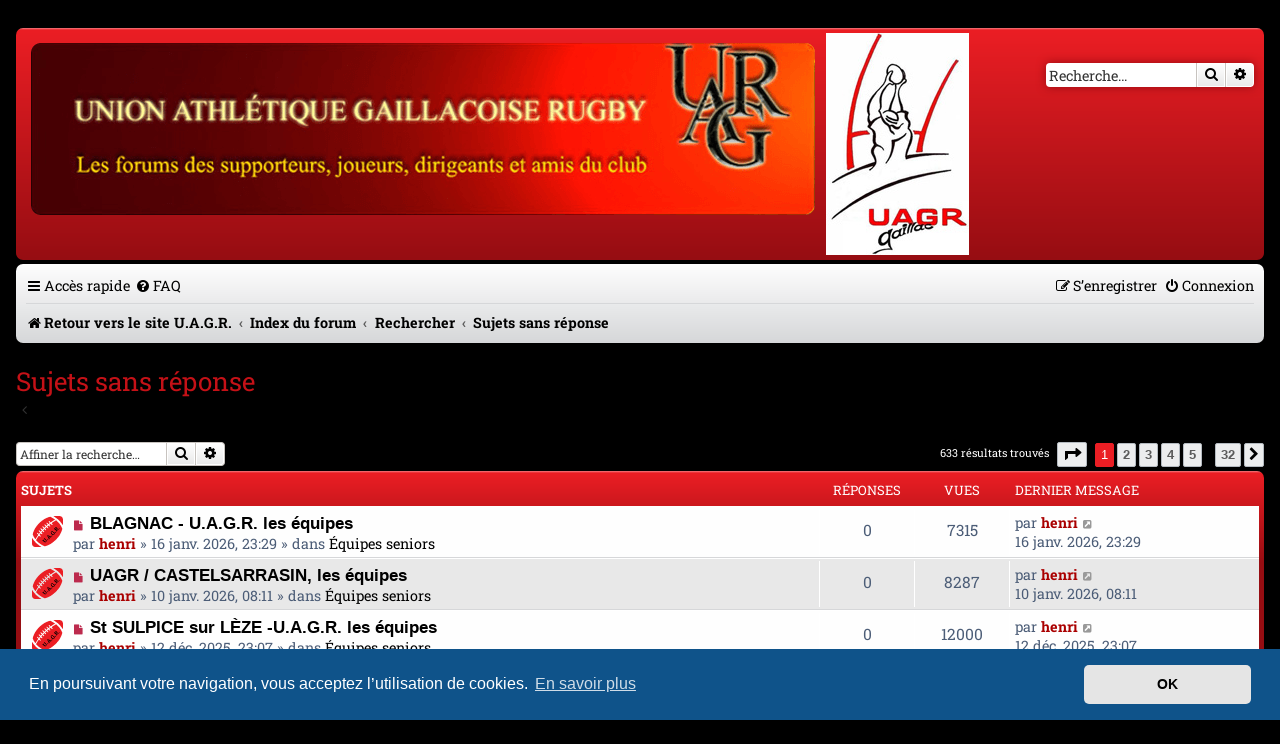

--- FILE ---
content_type: text/html; charset=UTF-8
request_url: https://uagrugby.com/phpbb3.2/search.php?search_id=unanswered&sid=7993962bf58b5c7cc797f7909b6b770b
body_size: 7685
content:
<!DOCTYPE html>
<html dir="ltr" lang="fr">
<head>
<meta charset="utf-8" />
<meta http-equiv="X-UA-Compatible" content="IE=edge">
<meta name="viewport" content="width=device-width, initial-scale=1" />

<title> - Sujets sans réponse</title>



<!--
	phpBB style name: prosilver
	Based on style:   prosilver (this is the default phpBB3 style)
	Original author:  Tom Beddard ( http://www.subBlue.com/ )
	Modified by:
-->

<link href="./assets/css/font-awesome.min.css?assets_version=233" rel="stylesheet">
	<link href="./styles/Perso/theme/fonts/roboto-slab.css?assets_version=233" rel="stylesheet">
<link href="./styles/prosilver/theme/stylesheet.css?assets_version=233" rel="stylesheet">
<link href="./styles/Perso/theme/fr/stylesheet.css?assets_version=233" rel="stylesheet">
<link href="./styles/Perso/theme/uagrugby.css?assets_version=233" rel="stylesheet">



	<link href="./assets/cookieconsent/cookieconsent.min.css?assets_version=233" rel="stylesheet">

<!--[if lte IE 9]>
	<link href="./styles/prosilver/theme/tweaks.css?assets_version=233" rel="stylesheet">
<![endif]-->





</head>
<body id="phpbb" class="nojs notouch section-search ltr ">


<div id="wrap" class="wrap">
	<a id="top" class="top-anchor" accesskey="t"></a>
	<div id="page-header">
		<div class="headerbar" role="banner">
					<div class="inner">

			<div id="site-description" class="site-description">
		<a id="logo" class="logo" href="https://uagrugby.com/" title="Retour vers  le site U.A.G.R.">
					<span class="site_logo"></span>
				</a>
				<h1></h1>
				<p></p>
				<p class="skiplink"><a href="#start_here">Vers le contenu</a></p>
			</div>

									<div id="search-box" class="search-box search-header" role="search">
				<form action="./search.php?sid=d4e64b6f3cdde36ce47a2041e6f4fdbb" method="get" id="search">
				<fieldset>
					<input name="keywords" id="keywords" type="search" maxlength="128" title="Recherche par mots-clés" class="inputbox search tiny" size="20" value="" placeholder="Recherche…" />
					<button class="button button-search" type="submit" title="Rechercher">
						<i class="icon fa-search fa-fw" aria-hidden="true"></i><span class="sr-only">Rechercher</span>
					</button>
					<a href="./search.php?sid=d4e64b6f3cdde36ce47a2041e6f4fdbb" class="button button-search-end" title="Recherche avancée">
						<i class="icon fa-cog fa-fw" aria-hidden="true"></i><span class="sr-only">Recherche avancée</span>
					</a>
					<input type="hidden" name="sid" value="d4e64b6f3cdde36ce47a2041e6f4fdbb" />

				</fieldset>
				</form>
			</div>
			<a href="http://www.uagrugby.com" class="logosite responsive-hide"><img src="./styles/Perso/theme/images/logo_2015.jpg" alt="Retour au site" /></a>
						
			</div>
					</div>
				<div class="navbar" role="navigation">
	<div class="inner">

	<ul id="nav-main" class="nav-main linklist" role="menubar">

		<li id="quick-links" class="quick-links dropdown-container responsive-menu" data-skip-responsive="true">
			<a href="#" class="dropdown-trigger">
				<i class="icon fa-bars fa-fw" aria-hidden="true"></i><span>Accès rapide</span>
			</a>
			<div class="dropdown">
				<div class="pointer"><div class="pointer-inner"></div></div>
				<ul class="dropdown-contents" role="menu">
					
											<li class="separator"></li>
																									<li>
								<a href="./search.php?search_id=unreadposts&amp;sid=d4e64b6f3cdde36ce47a2041e6f4fdbb" role="menuitem">
									<i class="icon fa-file-o fa-fw icon-red" aria-hidden="true"></i><span>Messages non lus</span>
								</a>
							</li>
													<li>
								<a href="./search.php?search_id=unanswered&amp;sid=d4e64b6f3cdde36ce47a2041e6f4fdbb" role="menuitem">
									<i class="icon fa-file-o fa-fw icon-gray" aria-hidden="true"></i><span>Sujets sans réponse</span>
								</a>
							</li>
							<li>
								<a href="./search.php?search_id=active_topics&amp;sid=d4e64b6f3cdde36ce47a2041e6f4fdbb" role="menuitem">
									<i class="icon fa-file-o fa-fw icon-blue" aria-hidden="true"></i><span>Sujets actifs</span>
								</a>
							</li>
							<li class="separator"></li>
							<li>
								<a href="./search.php?sid=d4e64b6f3cdde36ce47a2041e6f4fdbb" role="menuitem">
									<i class="icon fa-search fa-fw" aria-hidden="true"></i><span>Rechercher</span>
								</a>
							</li>
					
										<li class="separator"></li>

									</ul>
			</div>
		</li>

				<li data-skip-responsive="true">
			<a href="/phpbb3.2/help/faq?sid=d4e64b6f3cdde36ce47a2041e6f4fdbb" rel="help" title="Foire aux questions (Questions posées fréquemment)" role="menuitem">
				<i class="icon fa-question-circle fa-fw" aria-hidden="true"></i><span>FAQ</span>
			</a>
		</li>
						
			<li class="rightside"  data-skip-responsive="true">
			<a href="./ucp.php?mode=login&amp;redirect=search.php%3Fsearch_id%3Dunanswered&amp;sid=d4e64b6f3cdde36ce47a2041e6f4fdbb" title="Connexion" accesskey="x" role="menuitem">
				<i class="icon fa-power-off fa-fw" aria-hidden="true"></i><span>Connexion</span>
			</a>
		</li>
					<li class="rightside" data-skip-responsive="true">
				<a href="./ucp.php?mode=register&amp;sid=d4e64b6f3cdde36ce47a2041e6f4fdbb" role="menuitem">
					<i class="icon fa-pencil-square-o  fa-fw" aria-hidden="true"></i><span>S’enregistrer</span>
				</a>
			</li>
						</ul>

	<ul id="nav-breadcrumbs" class="nav-breadcrumbs linklist navlinks" role="menubar">
				
		
		<li class="breadcrumbs" itemscope itemtype="https://schema.org/BreadcrumbList">

							<span class="crumb" itemtype="https://schema.org/ListItem" itemprop="itemListElement" itemscope><a itemprop="item" href="https://uagrugby.com/" data-navbar-reference="home"><i class="icon fa-home fa-fw" aria-hidden="true"></i><span itemprop="name">Retour vers  le site U.A.G.R.</span></a><meta itemprop="position" content="1" /></span>
			
							<span class="crumb" itemtype="https://schema.org/ListItem" itemprop="itemListElement" itemscope><a itemprop="item" href="./index.php?sid=d4e64b6f3cdde36ce47a2041e6f4fdbb" accesskey="h" data-navbar-reference="index"><span itemprop="name">Index du forum</span></a><meta itemprop="position" content="2" /></span>

											
								<span class="crumb" itemtype="https://schema.org/ListItem" itemprop="itemListElement" itemscope><a itemprop="item" href="./search.php?sid=d4e64b6f3cdde36ce47a2041e6f4fdbb"><span itemprop="name">Rechercher</span></a><meta itemprop="position" content="3" /></span>
															
								<span class="crumb" itemtype="https://schema.org/ListItem" itemprop="itemListElement" itemscope><a itemprop="item" href="./search.php?search_id=unanswered&amp;sid=d4e64b6f3cdde36ce47a2041e6f4fdbb"><span itemprop="name">Sujets sans réponse</span></a><meta itemprop="position" content="4" /></span>
							
					</li>

		
					<li class="rightside responsive-search">
				<a href="./search.php?sid=d4e64b6f3cdde36ce47a2041e6f4fdbb" title="Voir les options de recherche avancée" role="menuitem">
					<i class="icon fa-search fa-fw" aria-hidden="true"></i><span class="sr-only">Rechercher</span>
				</a>
			</li>
			</ul>

	</div>
</div>
	</div>

	
	<a id="start_here" class="anchor"></a>
	<div id="page-body" class="page-body" role="main">
		
		

<h2 class="searchresults-title">Sujets sans réponse</h2>

	<p class="advanced-search-link">
		<a class="arrow-left" href="./search.php?sid=d4e64b6f3cdde36ce47a2041e6f4fdbb" title="Recherche avancée">
			<i class="icon fa-angle-left fa-fw icon-black" aria-hidden="true"></i><span>Aller à la recherche avancée</span>
		</a>
	</p>


	<div class="action-bar bar-top">

			<div class="search-box" role="search">
			<form method="post" action="./search.php?st=0&amp;sk=t&amp;sd=d&amp;sr=topics&amp;sid=d4e64b6f3cdde36ce47a2041e6f4fdbb&amp;search_id=unanswered">
			<fieldset>
				<input class="inputbox search tiny" type="search" name="add_keywords" id="add_keywords" value="" placeholder="Affiner la recherche…" />
				<button class="button button-search" type="submit" title="Rechercher">
					<i class="icon fa-search fa-fw" aria-hidden="true"></i><span class="sr-only">Rechercher</span>
				</button>
				<a href="./search.php?sid=d4e64b6f3cdde36ce47a2041e6f4fdbb" class="button button-search-end" title="Recherche avancée">
					<i class="icon fa-cog fa-fw" aria-hidden="true"></i><span class="sr-only">Recherche avancée</span>
				</a>
			</fieldset>
			</form>
		</div>
	
		
		<div class="pagination">
						633 résultats trouvés
							<ul>
	<li class="dropdown-container dropdown-button-control dropdown-page-jump page-jump">
		<a class="button button-icon-only dropdown-trigger" href="#" title="Cliquer pour aller à la page…" role="button"><i class="icon fa-level-down fa-rotate-270" aria-hidden="true"></i><span class="sr-only">Page <strong>1</strong> sur <strong>32</strong></span></a>
		<div class="dropdown">
			<div class="pointer"><div class="pointer-inner"></div></div>
			<ul class="dropdown-contents">
				<li>Aller à la page :</li>
				<li class="page-jump-form">
					<input type="number" name="page-number" min="1" max="999999" title="Saisissez le numéro de page où vous souhaitez aller." class="inputbox tiny" data-per-page="20" data-base-url=".&#x2F;search.php&#x3F;st&#x3D;0&amp;amp&#x3B;sk&#x3D;t&amp;amp&#x3B;sd&#x3D;d&amp;amp&#x3B;sr&#x3D;topics&amp;amp&#x3B;sid&#x3D;d4e64b6f3cdde36ce47a2041e6f4fdbb&amp;amp&#x3B;search_id&#x3D;unanswered" data-start-name="start" />
					<input class="button2" value="Aller" type="button" />
				</li>
			</ul>
		</div>
	</li>
		<li class="active"><span>1</span></li>
				<li><a class="button" href="./search.php?st=0&amp;sk=t&amp;sd=d&amp;sr=topics&amp;sid=d4e64b6f3cdde36ce47a2041e6f4fdbb&amp;search_id=unanswered&amp;start=20" role="button">2</a></li>
				<li><a class="button" href="./search.php?st=0&amp;sk=t&amp;sd=d&amp;sr=topics&amp;sid=d4e64b6f3cdde36ce47a2041e6f4fdbb&amp;search_id=unanswered&amp;start=40" role="button">3</a></li>
				<li><a class="button" href="./search.php?st=0&amp;sk=t&amp;sd=d&amp;sr=topics&amp;sid=d4e64b6f3cdde36ce47a2041e6f4fdbb&amp;search_id=unanswered&amp;start=60" role="button">4</a></li>
				<li><a class="button" href="./search.php?st=0&amp;sk=t&amp;sd=d&amp;sr=topics&amp;sid=d4e64b6f3cdde36ce47a2041e6f4fdbb&amp;search_id=unanswered&amp;start=80" role="button">5</a></li>
			<li class="ellipsis" role="separator"><span>…</span></li>
				<li><a class="button" href="./search.php?st=0&amp;sk=t&amp;sd=d&amp;sr=topics&amp;sid=d4e64b6f3cdde36ce47a2041e6f4fdbb&amp;search_id=unanswered&amp;start=620" role="button">32</a></li>
				<li class="arrow next"><a class="button button-icon-only" href="./search.php?st=0&amp;sk=t&amp;sd=d&amp;sr=topics&amp;sid=d4e64b6f3cdde36ce47a2041e6f4fdbb&amp;search_id=unanswered&amp;start=20" rel="next" role="button"><i class="icon fa-chevron-right fa-fw" aria-hidden="true"></i><span class="sr-only">Suivante</span></a></li>
	</ul>
					</div>
	</div>


		<div class="forumbg">

		<div class="inner">
		<ul class="topiclist">
			<li class="header">
				<dl class="row-item">
					<dt><div class="list-inner">Sujets</div></dt>
					<dd class="posts">Réponses</dd>
					<dd class="views">Vues</dd>
					<dd class="lastpost"><span>Dernier message</span></dd>
									</dl>
			</li>
		</ul>
		<ul class="topiclist topics">

								<li class="row bg1">
				<dl class="row-item topic_unread">
					<dt title="Messages non lus">
						<a href="./viewtopic.php?t=2193&amp;view=unread&amp;sid=d4e64b6f3cdde36ce47a2041e6f4fdbb#unread" class="row-item-link"></a>						<div class="list-inner">
																						<a class="unread" href="./viewtopic.php?t=2193&amp;view=unread&amp;sid=d4e64b6f3cdde36ce47a2041e6f4fdbb#unread">
									<i class="icon fa-file fa-fw icon-red icon-md" aria-hidden="true"></i><span class="sr-only">Nouveau message</span>
								</a>
														<a href="./viewtopic.php?t=2193&amp;sid=d4e64b6f3cdde36ce47a2041e6f4fdbb" class="topictitle">BLAGNAC - U.A.G.R. les équipes</a>
																												<br />
							
															<div class="responsive-show" style="display: none;">
									Dernier message par <a href="./memberlist.php?mode=viewprofile&amp;u=2&amp;sid=d4e64b6f3cdde36ce47a2041e6f4fdbb" style="color: #AA0000;" class="username-coloured">henri</a> &laquo; <a href="./viewtopic.php?p=15194&amp;sid=d4e64b6f3cdde36ce47a2041e6f4fdbb#p15194" title="Aller au dernier message"><time datetime="2026-01-16T22:29:26+00:00">16 janv. 2026, 23:29</time></a>
									<br />Posté dans <a href="./viewforum.php?f=2&amp;sid=d4e64b6f3cdde36ce47a2041e6f4fdbb">Équipes seniors</a>
								</div>
														
							<div class="responsive-hide left-box">
																																par <a href="./memberlist.php?mode=viewprofile&amp;u=2&amp;sid=d4e64b6f3cdde36ce47a2041e6f4fdbb" style="color: #AA0000;" class="username-coloured">henri</a> &raquo; <time datetime="2026-01-16T22:29:26+00:00">16 janv. 2026, 23:29</time> &raquo; dans <a href="./viewforum.php?f=2&amp;sid=d4e64b6f3cdde36ce47a2041e6f4fdbb">Équipes seniors</a>
															</div>

							
													</div>
					</dt>
					<dd class="posts">0 <dfn>Réponses</dfn></dd>
					<dd class="views">7315 <dfn>Vues</dfn></dd>
					<dd class="lastpost">
						<span><dfn>Dernier message </dfn>par <a href="./memberlist.php?mode=viewprofile&amp;u=2&amp;sid=d4e64b6f3cdde36ce47a2041e6f4fdbb" style="color: #AA0000;" class="username-coloured">henri</a>															<a href="./viewtopic.php?p=15194&amp;sid=d4e64b6f3cdde36ce47a2041e6f4fdbb#p15194" title="Aller au dernier message">
									<i class="icon fa-external-link-square fa-fw icon-lightgray icon-md" aria-hidden="true"></i><span class="sr-only"></span>
								</a>
														<br /><time datetime="2026-01-16T22:29:26+00:00">16 janv. 2026, 23:29</time>
						</span>
					</dd>
									</dl>
			</li>
											<li class="row bg2">
				<dl class="row-item topic_unread">
					<dt title="Messages non lus">
						<a href="./viewtopic.php?t=2192&amp;view=unread&amp;sid=d4e64b6f3cdde36ce47a2041e6f4fdbb#unread" class="row-item-link"></a>						<div class="list-inner">
																						<a class="unread" href="./viewtopic.php?t=2192&amp;view=unread&amp;sid=d4e64b6f3cdde36ce47a2041e6f4fdbb#unread">
									<i class="icon fa-file fa-fw icon-red icon-md" aria-hidden="true"></i><span class="sr-only">Nouveau message</span>
								</a>
														<a href="./viewtopic.php?t=2192&amp;sid=d4e64b6f3cdde36ce47a2041e6f4fdbb" class="topictitle">UAGR / CASTELSARRASIN, les équipes</a>
																												<br />
							
															<div class="responsive-show" style="display: none;">
									Dernier message par <a href="./memberlist.php?mode=viewprofile&amp;u=2&amp;sid=d4e64b6f3cdde36ce47a2041e6f4fdbb" style="color: #AA0000;" class="username-coloured">henri</a> &laquo; <a href="./viewtopic.php?p=15193&amp;sid=d4e64b6f3cdde36ce47a2041e6f4fdbb#p15193" title="Aller au dernier message"><time datetime="2026-01-10T07:11:15+00:00">10 janv. 2026, 08:11</time></a>
									<br />Posté dans <a href="./viewforum.php?f=2&amp;sid=d4e64b6f3cdde36ce47a2041e6f4fdbb">Équipes seniors</a>
								</div>
														
							<div class="responsive-hide left-box">
																																par <a href="./memberlist.php?mode=viewprofile&amp;u=2&amp;sid=d4e64b6f3cdde36ce47a2041e6f4fdbb" style="color: #AA0000;" class="username-coloured">henri</a> &raquo; <time datetime="2026-01-10T07:11:15+00:00">10 janv. 2026, 08:11</time> &raquo; dans <a href="./viewforum.php?f=2&amp;sid=d4e64b6f3cdde36ce47a2041e6f4fdbb">Équipes seniors</a>
															</div>

							
													</div>
					</dt>
					<dd class="posts">0 <dfn>Réponses</dfn></dd>
					<dd class="views">8287 <dfn>Vues</dfn></dd>
					<dd class="lastpost">
						<span><dfn>Dernier message </dfn>par <a href="./memberlist.php?mode=viewprofile&amp;u=2&amp;sid=d4e64b6f3cdde36ce47a2041e6f4fdbb" style="color: #AA0000;" class="username-coloured">henri</a>															<a href="./viewtopic.php?p=15193&amp;sid=d4e64b6f3cdde36ce47a2041e6f4fdbb#p15193" title="Aller au dernier message">
									<i class="icon fa-external-link-square fa-fw icon-lightgray icon-md" aria-hidden="true"></i><span class="sr-only"></span>
								</a>
														<br /><time datetime="2026-01-10T07:11:15+00:00">10 janv. 2026, 08:11</time>
						</span>
					</dd>
									</dl>
			</li>
											<li class="row bg1">
				<dl class="row-item topic_unread">
					<dt title="Messages non lus">
						<a href="./viewtopic.php?t=2191&amp;view=unread&amp;sid=d4e64b6f3cdde36ce47a2041e6f4fdbb#unread" class="row-item-link"></a>						<div class="list-inner">
																						<a class="unread" href="./viewtopic.php?t=2191&amp;view=unread&amp;sid=d4e64b6f3cdde36ce47a2041e6f4fdbb#unread">
									<i class="icon fa-file fa-fw icon-red icon-md" aria-hidden="true"></i><span class="sr-only">Nouveau message</span>
								</a>
														<a href="./viewtopic.php?t=2191&amp;sid=d4e64b6f3cdde36ce47a2041e6f4fdbb" class="topictitle">St SULPICE sur LÈZE  -U.A.G.R. les équipes</a>
																												<br />
							
															<div class="responsive-show" style="display: none;">
									Dernier message par <a href="./memberlist.php?mode=viewprofile&amp;u=2&amp;sid=d4e64b6f3cdde36ce47a2041e6f4fdbb" style="color: #AA0000;" class="username-coloured">henri</a> &laquo; <a href="./viewtopic.php?p=15192&amp;sid=d4e64b6f3cdde36ce47a2041e6f4fdbb#p15192" title="Aller au dernier message"><time datetime="2025-12-12T22:07:23+00:00">12 déc. 2025, 23:07</time></a>
									<br />Posté dans <a href="./viewforum.php?f=2&amp;sid=d4e64b6f3cdde36ce47a2041e6f4fdbb">Équipes seniors</a>
								</div>
														
							<div class="responsive-hide left-box">
																																par <a href="./memberlist.php?mode=viewprofile&amp;u=2&amp;sid=d4e64b6f3cdde36ce47a2041e6f4fdbb" style="color: #AA0000;" class="username-coloured">henri</a> &raquo; <time datetime="2025-12-12T22:07:23+00:00">12 déc. 2025, 23:07</time> &raquo; dans <a href="./viewforum.php?f=2&amp;sid=d4e64b6f3cdde36ce47a2041e6f4fdbb">Équipes seniors</a>
															</div>

							
													</div>
					</dt>
					<dd class="posts">0 <dfn>Réponses</dfn></dd>
					<dd class="views">12000 <dfn>Vues</dfn></dd>
					<dd class="lastpost">
						<span><dfn>Dernier message </dfn>par <a href="./memberlist.php?mode=viewprofile&amp;u=2&amp;sid=d4e64b6f3cdde36ce47a2041e6f4fdbb" style="color: #AA0000;" class="username-coloured">henri</a>															<a href="./viewtopic.php?p=15192&amp;sid=d4e64b6f3cdde36ce47a2041e6f4fdbb#p15192" title="Aller au dernier message">
									<i class="icon fa-external-link-square fa-fw icon-lightgray icon-md" aria-hidden="true"></i><span class="sr-only"></span>
								</a>
														<br /><time datetime="2025-12-12T22:07:23+00:00">12 déc. 2025, 23:07</time>
						</span>
					</dd>
									</dl>
			</li>
											<li class="row bg2">
				<dl class="row-item topic_unread">
					<dt title="Messages non lus">
						<a href="./viewtopic.php?t=2190&amp;view=unread&amp;sid=d4e64b6f3cdde36ce47a2041e6f4fdbb#unread" class="row-item-link"></a>						<div class="list-inner">
																						<a class="unread" href="./viewtopic.php?t=2190&amp;view=unread&amp;sid=d4e64b6f3cdde36ce47a2041e6f4fdbb#unread">
									<i class="icon fa-file fa-fw icon-red icon-md" aria-hidden="true"></i><span class="sr-only">Nouveau message</span>
								</a>
														<a href="./viewtopic.php?t=2190&amp;sid=d4e64b6f3cdde36ce47a2041e6f4fdbb" class="topictitle">GRENADE - U.A.G.R. les équipes</a>
																												<br />
							
															<div class="responsive-show" style="display: none;">
									Dernier message par <a href="./memberlist.php?mode=viewprofile&amp;u=2&amp;sid=d4e64b6f3cdde36ce47a2041e6f4fdbb" style="color: #AA0000;" class="username-coloured">henri</a> &laquo; <a href="./viewtopic.php?p=15191&amp;sid=d4e64b6f3cdde36ce47a2041e6f4fdbb#p15191" title="Aller au dernier message"><time datetime="2025-12-05T20:47:35+00:00">05 déc. 2025, 21:47</time></a>
									<br />Posté dans <a href="./viewforum.php?f=2&amp;sid=d4e64b6f3cdde36ce47a2041e6f4fdbb">Équipes seniors</a>
								</div>
														
							<div class="responsive-hide left-box">
																																par <a href="./memberlist.php?mode=viewprofile&amp;u=2&amp;sid=d4e64b6f3cdde36ce47a2041e6f4fdbb" style="color: #AA0000;" class="username-coloured">henri</a> &raquo; <time datetime="2025-12-05T20:47:35+00:00">05 déc. 2025, 21:47</time> &raquo; dans <a href="./viewforum.php?f=2&amp;sid=d4e64b6f3cdde36ce47a2041e6f4fdbb">Équipes seniors</a>
															</div>

							
													</div>
					</dt>
					<dd class="posts">0 <dfn>Réponses</dfn></dd>
					<dd class="views">11808 <dfn>Vues</dfn></dd>
					<dd class="lastpost">
						<span><dfn>Dernier message </dfn>par <a href="./memberlist.php?mode=viewprofile&amp;u=2&amp;sid=d4e64b6f3cdde36ce47a2041e6f4fdbb" style="color: #AA0000;" class="username-coloured">henri</a>															<a href="./viewtopic.php?p=15191&amp;sid=d4e64b6f3cdde36ce47a2041e6f4fdbb#p15191" title="Aller au dernier message">
									<i class="icon fa-external-link-square fa-fw icon-lightgray icon-md" aria-hidden="true"></i><span class="sr-only"></span>
								</a>
														<br /><time datetime="2025-12-05T20:47:35+00:00">05 déc. 2025, 21:47</time>
						</span>
					</dd>
									</dl>
			</li>
											<li class="row bg1">
				<dl class="row-item topic_unread">
					<dt title="Messages non lus">
						<a href="./viewtopic.php?t=2189&amp;view=unread&amp;sid=d4e64b6f3cdde36ce47a2041e6f4fdbb#unread" class="row-item-link"></a>						<div class="list-inner">
																						<a class="unread" href="./viewtopic.php?t=2189&amp;view=unread&amp;sid=d4e64b6f3cdde36ce47a2041e6f4fdbb#unread">
									<i class="icon fa-file fa-fw icon-red icon-md" aria-hidden="true"></i><span class="sr-only">Nouveau message</span>
								</a>
														<a href="./viewtopic.php?t=2189&amp;sid=d4e64b6f3cdde36ce47a2041e6f4fdbb" class="topictitle">U.A.G.R. - CASTELNAUDARY, les équipes</a>
																												<br />
							
															<div class="responsive-show" style="display: none;">
									Dernier message par <a href="./memberlist.php?mode=viewprofile&amp;u=2&amp;sid=d4e64b6f3cdde36ce47a2041e6f4fdbb" style="color: #AA0000;" class="username-coloured">henri</a> &laquo; <a href="./viewtopic.php?p=15190&amp;sid=d4e64b6f3cdde36ce47a2041e6f4fdbb#p15190" title="Aller au dernier message"><time datetime="2025-11-29T10:26:59+00:00">29 nov. 2025, 11:26</time></a>
									<br />Posté dans <a href="./viewforum.php?f=2&amp;sid=d4e64b6f3cdde36ce47a2041e6f4fdbb">Équipes seniors</a>
								</div>
														
							<div class="responsive-hide left-box">
																																par <a href="./memberlist.php?mode=viewprofile&amp;u=2&amp;sid=d4e64b6f3cdde36ce47a2041e6f4fdbb" style="color: #AA0000;" class="username-coloured">henri</a> &raquo; <time datetime="2025-11-29T10:26:59+00:00">29 nov. 2025, 11:26</time> &raquo; dans <a href="./viewforum.php?f=2&amp;sid=d4e64b6f3cdde36ce47a2041e6f4fdbb">Équipes seniors</a>
															</div>

							
													</div>
					</dt>
					<dd class="posts">0 <dfn>Réponses</dfn></dd>
					<dd class="views">11004 <dfn>Vues</dfn></dd>
					<dd class="lastpost">
						<span><dfn>Dernier message </dfn>par <a href="./memberlist.php?mode=viewprofile&amp;u=2&amp;sid=d4e64b6f3cdde36ce47a2041e6f4fdbb" style="color: #AA0000;" class="username-coloured">henri</a>															<a href="./viewtopic.php?p=15190&amp;sid=d4e64b6f3cdde36ce47a2041e6f4fdbb#p15190" title="Aller au dernier message">
									<i class="icon fa-external-link-square fa-fw icon-lightgray icon-md" aria-hidden="true"></i><span class="sr-only"></span>
								</a>
														<br /><time datetime="2025-11-29T10:26:59+00:00">29 nov. 2025, 11:26</time>
						</span>
					</dd>
									</dl>
			</li>
											<li class="row bg2">
				<dl class="row-item topic_unread">
					<dt title="Messages non lus">
						<a href="./viewtopic.php?t=2188&amp;view=unread&amp;sid=d4e64b6f3cdde36ce47a2041e6f4fdbb#unread" class="row-item-link"></a>						<div class="list-inner">
																						<a class="unread" href="./viewtopic.php?t=2188&amp;view=unread&amp;sid=d4e64b6f3cdde36ce47a2041e6f4fdbb#unread">
									<i class="icon fa-file fa-fw icon-red icon-md" aria-hidden="true"></i><span class="sr-only">Nouveau message</span>
								</a>
														<a href="./viewtopic.php?t=2188&amp;sid=d4e64b6f3cdde36ce47a2041e6f4fdbb" class="topictitle">SAINT GIRONS / U.A.G.R., les équipes</a>
																												<br />
							
															<div class="responsive-show" style="display: none;">
									Dernier message par <a href="./memberlist.php?mode=viewprofile&amp;u=2&amp;sid=d4e64b6f3cdde36ce47a2041e6f4fdbb" style="color: #AA0000;" class="username-coloured">henri</a> &laquo; <a href="./viewtopic.php?p=15189&amp;sid=d4e64b6f3cdde36ce47a2041e6f4fdbb#p15189" title="Aller au dernier message"><time datetime="2025-11-14T21:00:58+00:00">14 nov. 2025, 22:00</time></a>
									<br />Posté dans <a href="./viewforum.php?f=2&amp;sid=d4e64b6f3cdde36ce47a2041e6f4fdbb">Équipes seniors</a>
								</div>
														
							<div class="responsive-hide left-box">
																																par <a href="./memberlist.php?mode=viewprofile&amp;u=2&amp;sid=d4e64b6f3cdde36ce47a2041e6f4fdbb" style="color: #AA0000;" class="username-coloured">henri</a> &raquo; <time datetime="2025-11-14T21:00:58+00:00">14 nov. 2025, 22:00</time> &raquo; dans <a href="./viewforum.php?f=2&amp;sid=d4e64b6f3cdde36ce47a2041e6f4fdbb">Équipes seniors</a>
															</div>

							
													</div>
					</dt>
					<dd class="posts">0 <dfn>Réponses</dfn></dd>
					<dd class="views">11394 <dfn>Vues</dfn></dd>
					<dd class="lastpost">
						<span><dfn>Dernier message </dfn>par <a href="./memberlist.php?mode=viewprofile&amp;u=2&amp;sid=d4e64b6f3cdde36ce47a2041e6f4fdbb" style="color: #AA0000;" class="username-coloured">henri</a>															<a href="./viewtopic.php?p=15189&amp;sid=d4e64b6f3cdde36ce47a2041e6f4fdbb#p15189" title="Aller au dernier message">
									<i class="icon fa-external-link-square fa-fw icon-lightgray icon-md" aria-hidden="true"></i><span class="sr-only"></span>
								</a>
														<br /><time datetime="2025-11-14T21:00:58+00:00">14 nov. 2025, 22:00</time>
						</span>
					</dd>
									</dl>
			</li>
											<li class="row bg1">
				<dl class="row-item topic_unread">
					<dt title="Messages non lus">
						<a href="./viewtopic.php?t=2187&amp;view=unread&amp;sid=d4e64b6f3cdde36ce47a2041e6f4fdbb#unread" class="row-item-link"></a>						<div class="list-inner">
																						<a class="unread" href="./viewtopic.php?t=2187&amp;view=unread&amp;sid=d4e64b6f3cdde36ce47a2041e6f4fdbb#unread">
									<i class="icon fa-file fa-fw icon-red icon-md" aria-hidden="true"></i><span class="sr-only">Nouveau message</span>
								</a>
														<a href="./viewtopic.php?t=2187&amp;sid=d4e64b6f3cdde36ce47a2041e6f4fdbb" class="topictitle">U.A.G.R. - F.C.T.T., les équipes</a>
																												<br />
							
															<div class="responsive-show" style="display: none;">
									Dernier message par <a href="./memberlist.php?mode=viewprofile&amp;u=2&amp;sid=d4e64b6f3cdde36ce47a2041e6f4fdbb" style="color: #AA0000;" class="username-coloured">henri</a> &laquo; <a href="./viewtopic.php?p=15188&amp;sid=d4e64b6f3cdde36ce47a2041e6f4fdbb#p15188" title="Aller au dernier message"><time datetime="2025-11-07T22:03:25+00:00">07 nov. 2025, 23:03</time></a>
									<br />Posté dans <a href="./viewforum.php?f=2&amp;sid=d4e64b6f3cdde36ce47a2041e6f4fdbb">Équipes seniors</a>
								</div>
														
							<div class="responsive-hide left-box">
																																par <a href="./memberlist.php?mode=viewprofile&amp;u=2&amp;sid=d4e64b6f3cdde36ce47a2041e6f4fdbb" style="color: #AA0000;" class="username-coloured">henri</a> &raquo; <time datetime="2025-11-07T22:03:25+00:00">07 nov. 2025, 23:03</time> &raquo; dans <a href="./viewforum.php?f=2&amp;sid=d4e64b6f3cdde36ce47a2041e6f4fdbb">Équipes seniors</a>
															</div>

							
													</div>
					</dt>
					<dd class="posts">0 <dfn>Réponses</dfn></dd>
					<dd class="views">11784 <dfn>Vues</dfn></dd>
					<dd class="lastpost">
						<span><dfn>Dernier message </dfn>par <a href="./memberlist.php?mode=viewprofile&amp;u=2&amp;sid=d4e64b6f3cdde36ce47a2041e6f4fdbb" style="color: #AA0000;" class="username-coloured">henri</a>															<a href="./viewtopic.php?p=15188&amp;sid=d4e64b6f3cdde36ce47a2041e6f4fdbb#p15188" title="Aller au dernier message">
									<i class="icon fa-external-link-square fa-fw icon-lightgray icon-md" aria-hidden="true"></i><span class="sr-only"></span>
								</a>
														<br /><time datetime="2025-11-07T22:03:25+00:00">07 nov. 2025, 23:03</time>
						</span>
					</dd>
									</dl>
			</li>
											<li class="row bg2">
				<dl class="row-item topic_unread">
					<dt title="Messages non lus">
						<a href="./viewtopic.php?t=2186&amp;view=unread&amp;sid=d4e64b6f3cdde36ce47a2041e6f4fdbb#unread" class="row-item-link"></a>						<div class="list-inner">
																						<a class="unread" href="./viewtopic.php?t=2186&amp;view=unread&amp;sid=d4e64b6f3cdde36ce47a2041e6f4fdbb#unread">
									<i class="icon fa-file fa-fw icon-red icon-md" aria-hidden="true"></i><span class="sr-only">Nouveau message</span>
								</a>
														<a href="./viewtopic.php?t=2186&amp;sid=d4e64b6f3cdde36ce47a2041e6f4fdbb" class="topictitle">LISLE JOURDAIN / U.A.G.R. les équipes</a>
																												<br />
							
															<div class="responsive-show" style="display: none;">
									Dernier message par <a href="./memberlist.php?mode=viewprofile&amp;u=2&amp;sid=d4e64b6f3cdde36ce47a2041e6f4fdbb" style="color: #AA0000;" class="username-coloured">henri</a> &laquo; <a href="./viewtopic.php?p=15187&amp;sid=d4e64b6f3cdde36ce47a2041e6f4fdbb#p15187" title="Aller au dernier message"><time datetime="2025-10-31T21:59:14+00:00">31 oct. 2025, 22:59</time></a>
									<br />Posté dans <a href="./viewforum.php?f=2&amp;sid=d4e64b6f3cdde36ce47a2041e6f4fdbb">Équipes seniors</a>
								</div>
														
							<div class="responsive-hide left-box">
																																par <a href="./memberlist.php?mode=viewprofile&amp;u=2&amp;sid=d4e64b6f3cdde36ce47a2041e6f4fdbb" style="color: #AA0000;" class="username-coloured">henri</a> &raquo; <time datetime="2025-10-31T21:59:14+00:00">31 oct. 2025, 22:59</time> &raquo; dans <a href="./viewforum.php?f=2&amp;sid=d4e64b6f3cdde36ce47a2041e6f4fdbb">Équipes seniors</a>
															</div>

							
													</div>
					</dt>
					<dd class="posts">0 <dfn>Réponses</dfn></dd>
					<dd class="views">11176 <dfn>Vues</dfn></dd>
					<dd class="lastpost">
						<span><dfn>Dernier message </dfn>par <a href="./memberlist.php?mode=viewprofile&amp;u=2&amp;sid=d4e64b6f3cdde36ce47a2041e6f4fdbb" style="color: #AA0000;" class="username-coloured">henri</a>															<a href="./viewtopic.php?p=15187&amp;sid=d4e64b6f3cdde36ce47a2041e6f4fdbb#p15187" title="Aller au dernier message">
									<i class="icon fa-external-link-square fa-fw icon-lightgray icon-md" aria-hidden="true"></i><span class="sr-only"></span>
								</a>
														<br /><time datetime="2025-10-31T21:59:14+00:00">31 oct. 2025, 22:59</time>
						</span>
					</dd>
									</dl>
			</li>
											<li class="row bg1">
				<dl class="row-item topic_unread">
					<dt title="Messages non lus">
						<a href="./viewtopic.php?t=2185&amp;view=unread&amp;sid=d4e64b6f3cdde36ce47a2041e6f4fdbb#unread" class="row-item-link"></a>						<div class="list-inner">
																						<a class="unread" href="./viewtopic.php?t=2185&amp;view=unread&amp;sid=d4e64b6f3cdde36ce47a2041e6f4fdbb#unread">
									<i class="icon fa-file fa-fw icon-red icon-md" aria-hidden="true"></i><span class="sr-only">Nouveau message</span>
								</a>
														<a href="./viewtopic.php?t=2185&amp;sid=d4e64b6f3cdde36ce47a2041e6f4fdbb" class="topictitle">U.A.G.R. - SAVERDUN, les équipes</a>
																												<br />
							
															<div class="responsive-show" style="display: none;">
									Dernier message par <a href="./memberlist.php?mode=viewprofile&amp;u=2&amp;sid=d4e64b6f3cdde36ce47a2041e6f4fdbb" style="color: #AA0000;" class="username-coloured">henri</a> &laquo; <a href="./viewtopic.php?p=15186&amp;sid=d4e64b6f3cdde36ce47a2041e6f4fdbb#p15186" title="Aller au dernier message"><time datetime="2025-10-17T21:26:23+00:00">17 oct. 2025, 23:26</time></a>
									<br />Posté dans <a href="./viewforum.php?f=2&amp;sid=d4e64b6f3cdde36ce47a2041e6f4fdbb">Équipes seniors</a>
								</div>
														
							<div class="responsive-hide left-box">
																																par <a href="./memberlist.php?mode=viewprofile&amp;u=2&amp;sid=d4e64b6f3cdde36ce47a2041e6f4fdbb" style="color: #AA0000;" class="username-coloured">henri</a> &raquo; <time datetime="2025-10-17T21:26:23+00:00">17 oct. 2025, 23:26</time> &raquo; dans <a href="./viewforum.php?f=2&amp;sid=d4e64b6f3cdde36ce47a2041e6f4fdbb">Équipes seniors</a>
															</div>

							
													</div>
					</dt>
					<dd class="posts">0 <dfn>Réponses</dfn></dd>
					<dd class="views">11272 <dfn>Vues</dfn></dd>
					<dd class="lastpost">
						<span><dfn>Dernier message </dfn>par <a href="./memberlist.php?mode=viewprofile&amp;u=2&amp;sid=d4e64b6f3cdde36ce47a2041e6f4fdbb" style="color: #AA0000;" class="username-coloured">henri</a>															<a href="./viewtopic.php?p=15186&amp;sid=d4e64b6f3cdde36ce47a2041e6f4fdbb#p15186" title="Aller au dernier message">
									<i class="icon fa-external-link-square fa-fw icon-lightgray icon-md" aria-hidden="true"></i><span class="sr-only"></span>
								</a>
														<br /><time datetime="2025-10-17T21:26:23+00:00">17 oct. 2025, 23:26</time>
						</span>
					</dd>
									</dl>
			</li>
											<li class="row bg2">
				<dl class="row-item topic_unread">
					<dt title="Messages non lus">
						<a href="./viewtopic.php?t=2184&amp;view=unread&amp;sid=d4e64b6f3cdde36ce47a2041e6f4fdbb#unread" class="row-item-link"></a>						<div class="list-inner">
																						<a class="unread" href="./viewtopic.php?t=2184&amp;view=unread&amp;sid=d4e64b6f3cdde36ce47a2041e6f4fdbb#unread">
									<i class="icon fa-file fa-fw icon-red icon-md" aria-hidden="true"></i><span class="sr-only">Nouveau message</span>
								</a>
														<a href="./viewtopic.php?t=2184&amp;sid=d4e64b6f3cdde36ce47a2041e6f4fdbb" class="topictitle">MAZAMET / U.A.G.R. les équipes</a>
																												<br />
							
															<div class="responsive-show" style="display: none;">
									Dernier message par <a href="./memberlist.php?mode=viewprofile&amp;u=2&amp;sid=d4e64b6f3cdde36ce47a2041e6f4fdbb" style="color: #AA0000;" class="username-coloured">henri</a> &laquo; <a href="./viewtopic.php?p=15185&amp;sid=d4e64b6f3cdde36ce47a2041e6f4fdbb#p15185" title="Aller au dernier message"><time datetime="2025-10-11T03:13:10+00:00">11 oct. 2025, 05:13</time></a>
									<br />Posté dans <a href="./viewforum.php?f=2&amp;sid=d4e64b6f3cdde36ce47a2041e6f4fdbb">Équipes seniors</a>
								</div>
														
							<div class="responsive-hide left-box">
																																par <a href="./memberlist.php?mode=viewprofile&amp;u=2&amp;sid=d4e64b6f3cdde36ce47a2041e6f4fdbb" style="color: #AA0000;" class="username-coloured">henri</a> &raquo; <time datetime="2025-10-11T03:13:10+00:00">11 oct. 2025, 05:13</time> &raquo; dans <a href="./viewforum.php?f=2&amp;sid=d4e64b6f3cdde36ce47a2041e6f4fdbb">Équipes seniors</a>
															</div>

							
													</div>
					</dt>
					<dd class="posts">0 <dfn>Réponses</dfn></dd>
					<dd class="views">11877 <dfn>Vues</dfn></dd>
					<dd class="lastpost">
						<span><dfn>Dernier message </dfn>par <a href="./memberlist.php?mode=viewprofile&amp;u=2&amp;sid=d4e64b6f3cdde36ce47a2041e6f4fdbb" style="color: #AA0000;" class="username-coloured">henri</a>															<a href="./viewtopic.php?p=15185&amp;sid=d4e64b6f3cdde36ce47a2041e6f4fdbb#p15185" title="Aller au dernier message">
									<i class="icon fa-external-link-square fa-fw icon-lightgray icon-md" aria-hidden="true"></i><span class="sr-only"></span>
								</a>
														<br /><time datetime="2025-10-11T03:13:10+00:00">11 oct. 2025, 05:13</time>
						</span>
					</dd>
									</dl>
			</li>
											<li class="row bg1">
				<dl class="row-item topic_unread">
					<dt title="Messages non lus">
						<a href="./viewtopic.php?t=2183&amp;view=unread&amp;sid=d4e64b6f3cdde36ce47a2041e6f4fdbb#unread" class="row-item-link"></a>						<div class="list-inner">
																						<a class="unread" href="./viewtopic.php?t=2183&amp;view=unread&amp;sid=d4e64b6f3cdde36ce47a2041e6f4fdbb#unread">
									<i class="icon fa-file fa-fw icon-red icon-md" aria-hidden="true"></i><span class="sr-only">Nouveau message</span>
								</a>
														<a href="./viewtopic.php?t=2183&amp;sid=d4e64b6f3cdde36ce47a2041e6f4fdbb" class="topictitle">U.A.G.R. - CÉRET, les équipes</a>
																												<br />
							
															<div class="responsive-show" style="display: none;">
									Dernier message par <a href="./memberlist.php?mode=viewprofile&amp;u=2&amp;sid=d4e64b6f3cdde36ce47a2041e6f4fdbb" style="color: #AA0000;" class="username-coloured">henri</a> &laquo; <a href="./viewtopic.php?p=15184&amp;sid=d4e64b6f3cdde36ce47a2041e6f4fdbb#p15184" title="Aller au dernier message"><time datetime="2025-10-03T20:48:51+00:00">03 oct. 2025, 22:48</time></a>
									<br />Posté dans <a href="./viewforum.php?f=2&amp;sid=d4e64b6f3cdde36ce47a2041e6f4fdbb">Équipes seniors</a>
								</div>
														
							<div class="responsive-hide left-box">
																																par <a href="./memberlist.php?mode=viewprofile&amp;u=2&amp;sid=d4e64b6f3cdde36ce47a2041e6f4fdbb" style="color: #AA0000;" class="username-coloured">henri</a> &raquo; <time datetime="2025-10-03T20:48:51+00:00">03 oct. 2025, 22:48</time> &raquo; dans <a href="./viewforum.php?f=2&amp;sid=d4e64b6f3cdde36ce47a2041e6f4fdbb">Équipes seniors</a>
															</div>

							
													</div>
					</dt>
					<dd class="posts">0 <dfn>Réponses</dfn></dd>
					<dd class="views">11552 <dfn>Vues</dfn></dd>
					<dd class="lastpost">
						<span><dfn>Dernier message </dfn>par <a href="./memberlist.php?mode=viewprofile&amp;u=2&amp;sid=d4e64b6f3cdde36ce47a2041e6f4fdbb" style="color: #AA0000;" class="username-coloured">henri</a>															<a href="./viewtopic.php?p=15184&amp;sid=d4e64b6f3cdde36ce47a2041e6f4fdbb#p15184" title="Aller au dernier message">
									<i class="icon fa-external-link-square fa-fw icon-lightgray icon-md" aria-hidden="true"></i><span class="sr-only"></span>
								</a>
														<br /><time datetime="2025-10-03T20:48:51+00:00">03 oct. 2025, 22:48</time>
						</span>
					</dd>
									</dl>
			</li>
											<li class="row bg2">
				<dl class="row-item topic_unread">
					<dt title="Messages non lus">
						<a href="./viewtopic.php?t=2182&amp;view=unread&amp;sid=d4e64b6f3cdde36ce47a2041e6f4fdbb#unread" class="row-item-link"></a>						<div class="list-inner">
																						<a class="unread" href="./viewtopic.php?t=2182&amp;view=unread&amp;sid=d4e64b6f3cdde36ce47a2041e6f4fdbb#unread">
									<i class="icon fa-file fa-fw icon-red icon-md" aria-hidden="true"></i><span class="sr-only">Nouveau message</span>
								</a>
														<a href="./viewtopic.php?t=2182&amp;sid=d4e64b6f3cdde36ce47a2041e6f4fdbb" class="topictitle">UAGR / BLAGNAC, les équipes</a>
																												<br />
							
															<div class="responsive-show" style="display: none;">
									Dernier message par <a href="./memberlist.php?mode=viewprofile&amp;u=2&amp;sid=d4e64b6f3cdde36ce47a2041e6f4fdbb" style="color: #AA0000;" class="username-coloured">henri</a> &laquo; <a href="./viewtopic.php?p=15183&amp;sid=d4e64b6f3cdde36ce47a2041e6f4fdbb#p15183" title="Aller au dernier message"><time datetime="2025-09-19T20:59:23+00:00">19 sept. 2025, 22:59</time></a>
									<br />Posté dans <a href="./viewforum.php?f=2&amp;sid=d4e64b6f3cdde36ce47a2041e6f4fdbb">Équipes seniors</a>
								</div>
														
							<div class="responsive-hide left-box">
																																par <a href="./memberlist.php?mode=viewprofile&amp;u=2&amp;sid=d4e64b6f3cdde36ce47a2041e6f4fdbb" style="color: #AA0000;" class="username-coloured">henri</a> &raquo; <time datetime="2025-09-19T20:59:23+00:00">19 sept. 2025, 22:59</time> &raquo; dans <a href="./viewforum.php?f=2&amp;sid=d4e64b6f3cdde36ce47a2041e6f4fdbb">Équipes seniors</a>
															</div>

							
													</div>
					</dt>
					<dd class="posts">0 <dfn>Réponses</dfn></dd>
					<dd class="views">12099 <dfn>Vues</dfn></dd>
					<dd class="lastpost">
						<span><dfn>Dernier message </dfn>par <a href="./memberlist.php?mode=viewprofile&amp;u=2&amp;sid=d4e64b6f3cdde36ce47a2041e6f4fdbb" style="color: #AA0000;" class="username-coloured">henri</a>															<a href="./viewtopic.php?p=15183&amp;sid=d4e64b6f3cdde36ce47a2041e6f4fdbb#p15183" title="Aller au dernier message">
									<i class="icon fa-external-link-square fa-fw icon-lightgray icon-md" aria-hidden="true"></i><span class="sr-only"></span>
								</a>
														<br /><time datetime="2025-09-19T20:59:23+00:00">19 sept. 2025, 22:59</time>
						</span>
					</dd>
									</dl>
			</li>
											<li class="row bg1">
				<dl class="row-item topic_unread">
					<dt title="Messages non lus">
						<a href="./viewtopic.php?t=2181&amp;view=unread&amp;sid=d4e64b6f3cdde36ce47a2041e6f4fdbb#unread" class="row-item-link"></a>						<div class="list-inner">
																						<a class="unread" href="./viewtopic.php?t=2181&amp;view=unread&amp;sid=d4e64b6f3cdde36ce47a2041e6f4fdbb#unread">
									<i class="icon fa-file fa-fw icon-red icon-md" aria-hidden="true"></i><span class="sr-only">Nouveau message</span>
								</a>
														<a href="./viewtopic.php?t=2181&amp;sid=d4e64b6f3cdde36ce47a2041e6f4fdbb" class="topictitle">CASTELSARRASIN -U.A.G.R.</a>
																												<br />
							
															<div class="responsive-show" style="display: none;">
									Dernier message par <a href="./memberlist.php?mode=viewprofile&amp;u=2&amp;sid=d4e64b6f3cdde36ce47a2041e6f4fdbb" style="color: #AA0000;" class="username-coloured">henri</a> &laquo; <a href="./viewtopic.php?p=15182&amp;sid=d4e64b6f3cdde36ce47a2041e6f4fdbb#p15182" title="Aller au dernier message"><time datetime="2025-09-13T06:52:12+00:00">13 sept. 2025, 08:52</time></a>
									<br />Posté dans <a href="./viewforum.php?f=2&amp;sid=d4e64b6f3cdde36ce47a2041e6f4fdbb">Équipes seniors</a>
								</div>
														
							<div class="responsive-hide left-box">
																																par <a href="./memberlist.php?mode=viewprofile&amp;u=2&amp;sid=d4e64b6f3cdde36ce47a2041e6f4fdbb" style="color: #AA0000;" class="username-coloured">henri</a> &raquo; <time datetime="2025-09-13T06:52:12+00:00">13 sept. 2025, 08:52</time> &raquo; dans <a href="./viewforum.php?f=2&amp;sid=d4e64b6f3cdde36ce47a2041e6f4fdbb">Équipes seniors</a>
															</div>

							
													</div>
					</dt>
					<dd class="posts">0 <dfn>Réponses</dfn></dd>
					<dd class="views">12142 <dfn>Vues</dfn></dd>
					<dd class="lastpost">
						<span><dfn>Dernier message </dfn>par <a href="./memberlist.php?mode=viewprofile&amp;u=2&amp;sid=d4e64b6f3cdde36ce47a2041e6f4fdbb" style="color: #AA0000;" class="username-coloured">henri</a>															<a href="./viewtopic.php?p=15182&amp;sid=d4e64b6f3cdde36ce47a2041e6f4fdbb#p15182" title="Aller au dernier message">
									<i class="icon fa-external-link-square fa-fw icon-lightgray icon-md" aria-hidden="true"></i><span class="sr-only"></span>
								</a>
														<br /><time datetime="2025-09-13T06:52:12+00:00">13 sept. 2025, 08:52</time>
						</span>
					</dd>
									</dl>
			</li>
											<li class="row bg2">
				<dl class="row-item topic_unread">
					<dt title="Messages non lus">
						<a href="./viewtopic.php?t=2180&amp;view=unread&amp;sid=d4e64b6f3cdde36ce47a2041e6f4fdbb#unread" class="row-item-link"></a>						<div class="list-inner">
																						<a class="unread" href="./viewtopic.php?t=2180&amp;view=unread&amp;sid=d4e64b6f3cdde36ce47a2041e6f4fdbb#unread">
									<i class="icon fa-file fa-fw icon-red icon-md" aria-hidden="true"></i><span class="sr-only">Nouveau message</span>
								</a>
														<a href="./viewtopic.php?t=2180&amp;sid=d4e64b6f3cdde36ce47a2041e6f4fdbb" class="topictitle">U.A.G.R. -St SULPICE sur LÈZE, les équipes</a>
																												<br />
							
															<div class="responsive-show" style="display: none;">
									Dernier message par <a href="./memberlist.php?mode=viewprofile&amp;u=2&amp;sid=d4e64b6f3cdde36ce47a2041e6f4fdbb" style="color: #AA0000;" class="username-coloured">henri</a> &laquo; <a href="./viewtopic.php?p=15181&amp;sid=d4e64b6f3cdde36ce47a2041e6f4fdbb#p15181" title="Aller au dernier message"><time datetime="2025-09-06T02:34:15+00:00">06 sept. 2025, 04:34</time></a>
									<br />Posté dans <a href="./viewforum.php?f=2&amp;sid=d4e64b6f3cdde36ce47a2041e6f4fdbb">Équipes seniors</a>
								</div>
														
							<div class="responsive-hide left-box">
																																par <a href="./memberlist.php?mode=viewprofile&amp;u=2&amp;sid=d4e64b6f3cdde36ce47a2041e6f4fdbb" style="color: #AA0000;" class="username-coloured">henri</a> &raquo; <time datetime="2025-09-06T02:34:15+00:00">06 sept. 2025, 04:34</time> &raquo; dans <a href="./viewforum.php?f=2&amp;sid=d4e64b6f3cdde36ce47a2041e6f4fdbb">Équipes seniors</a>
															</div>

							
													</div>
					</dt>
					<dd class="posts">0 <dfn>Réponses</dfn></dd>
					<dd class="views">12093 <dfn>Vues</dfn></dd>
					<dd class="lastpost">
						<span><dfn>Dernier message </dfn>par <a href="./memberlist.php?mode=viewprofile&amp;u=2&amp;sid=d4e64b6f3cdde36ce47a2041e6f4fdbb" style="color: #AA0000;" class="username-coloured">henri</a>															<a href="./viewtopic.php?p=15181&amp;sid=d4e64b6f3cdde36ce47a2041e6f4fdbb#p15181" title="Aller au dernier message">
									<i class="icon fa-external-link-square fa-fw icon-lightgray icon-md" aria-hidden="true"></i><span class="sr-only"></span>
								</a>
														<br /><time datetime="2025-09-06T02:34:15+00:00">06 sept. 2025, 04:34</time>
						</span>
					</dd>
									</dl>
			</li>
											<li class="row bg1">
				<dl class="row-item topic_unread">
					<dt title="Messages non lus">
						<a href="./viewtopic.php?t=2178&amp;view=unread&amp;sid=d4e64b6f3cdde36ce47a2041e6f4fdbb#unread" class="row-item-link"></a>						<div class="list-inner">
																						<a class="unread" href="./viewtopic.php?t=2178&amp;view=unread&amp;sid=d4e64b6f3cdde36ce47a2041e6f4fdbb#unread">
									<i class="icon fa-file fa-fw icon-red icon-md" aria-hidden="true"></i><span class="sr-only">Nouveau message</span>
								</a>
														<a href="./viewtopic.php?t=2178&amp;sid=d4e64b6f3cdde36ce47a2041e6f4fdbb" class="topictitle">Recrues pour 2025/2026</a>
																												<br />
							
															<div class="responsive-show" style="display: none;">
									Dernier message par <a href="./memberlist.php?mode=viewprofile&amp;u=2&amp;sid=d4e64b6f3cdde36ce47a2041e6f4fdbb" style="color: #AA0000;" class="username-coloured">henri</a> &laquo; <a href="./viewtopic.php?p=15179&amp;sid=d4e64b6f3cdde36ce47a2041e6f4fdbb#p15179" title="Aller au dernier message"><time datetime="2025-07-30T11:09:37+00:00">30 juil. 2025, 13:09</time></a>
									<br />Posté dans <a href="./viewforum.php?f=2&amp;sid=d4e64b6f3cdde36ce47a2041e6f4fdbb">Équipes seniors</a>
								</div>
														
							<div class="responsive-hide left-box">
																																par <a href="./memberlist.php?mode=viewprofile&amp;u=2&amp;sid=d4e64b6f3cdde36ce47a2041e6f4fdbb" style="color: #AA0000;" class="username-coloured">henri</a> &raquo; <time datetime="2025-07-30T11:09:37+00:00">30 juil. 2025, 13:09</time> &raquo; dans <a href="./viewforum.php?f=2&amp;sid=d4e64b6f3cdde36ce47a2041e6f4fdbb">Équipes seniors</a>
															</div>

							
													</div>
					</dt>
					<dd class="posts">0 <dfn>Réponses</dfn></dd>
					<dd class="views">11816 <dfn>Vues</dfn></dd>
					<dd class="lastpost">
						<span><dfn>Dernier message </dfn>par <a href="./memberlist.php?mode=viewprofile&amp;u=2&amp;sid=d4e64b6f3cdde36ce47a2041e6f4fdbb" style="color: #AA0000;" class="username-coloured">henri</a>															<a href="./viewtopic.php?p=15179&amp;sid=d4e64b6f3cdde36ce47a2041e6f4fdbb#p15179" title="Aller au dernier message">
									<i class="icon fa-external-link-square fa-fw icon-lightgray icon-md" aria-hidden="true"></i><span class="sr-only"></span>
								</a>
														<br /><time datetime="2025-07-30T11:09:37+00:00">30 juil. 2025, 13:09</time>
						</span>
					</dd>
									</dl>
			</li>
											<li class="row bg2">
				<dl class="row-item topic_unread">
					<dt title="Messages non lus">
						<a href="./viewtopic.php?t=2179&amp;view=unread&amp;sid=d4e64b6f3cdde36ce47a2041e6f4fdbb#unread" class="row-item-link"></a>						<div class="list-inner">
																						<a class="unread" href="./viewtopic.php?t=2179&amp;view=unread&amp;sid=d4e64b6f3cdde36ce47a2041e6f4fdbb#unread">
									<i class="icon fa-file fa-fw icon-red icon-md" aria-hidden="true"></i><span class="sr-only">Nouveau message</span>
								</a>
														<a href="./viewtopic.php?t=2179&amp;sid=d4e64b6f3cdde36ce47a2041e6f4fdbb" class="topictitle">Recrues pour 2025/2026</a>
																												<br />
							
															<div class="responsive-show" style="display: none;">
									Dernier message par <a href="./memberlist.php?mode=viewprofile&amp;u=2&amp;sid=d4e64b6f3cdde36ce47a2041e6f4fdbb" style="color: #AA0000;" class="username-coloured">henri</a> &laquo; <a href="./viewtopic.php?p=15180&amp;sid=d4e64b6f3cdde36ce47a2041e6f4fdbb#p15180" title="Aller au dernier message"><time datetime="2025-07-30T11:09:37+00:00">30 juil. 2025, 13:09</time></a>
									<br />Posté dans <a href="./viewforum.php?f=2&amp;sid=d4e64b6f3cdde36ce47a2041e6f4fdbb">Équipes seniors</a>
								</div>
														
							<div class="responsive-hide left-box">
																																par <a href="./memberlist.php?mode=viewprofile&amp;u=2&amp;sid=d4e64b6f3cdde36ce47a2041e6f4fdbb" style="color: #AA0000;" class="username-coloured">henri</a> &raquo; <time datetime="2025-07-30T11:09:37+00:00">30 juil. 2025, 13:09</time> &raquo; dans <a href="./viewforum.php?f=2&amp;sid=d4e64b6f3cdde36ce47a2041e6f4fdbb">Équipes seniors</a>
															</div>

							
													</div>
					</dt>
					<dd class="posts">0 <dfn>Réponses</dfn></dd>
					<dd class="views">11359 <dfn>Vues</dfn></dd>
					<dd class="lastpost">
						<span><dfn>Dernier message </dfn>par <a href="./memberlist.php?mode=viewprofile&amp;u=2&amp;sid=d4e64b6f3cdde36ce47a2041e6f4fdbb" style="color: #AA0000;" class="username-coloured">henri</a>															<a href="./viewtopic.php?p=15180&amp;sid=d4e64b6f3cdde36ce47a2041e6f4fdbb#p15180" title="Aller au dernier message">
									<i class="icon fa-external-link-square fa-fw icon-lightgray icon-md" aria-hidden="true"></i><span class="sr-only"></span>
								</a>
														<br /><time datetime="2025-07-30T11:09:37+00:00">30 juil. 2025, 13:09</time>
						</span>
					</dd>
									</dl>
			</li>
											<li class="row bg1">
				<dl class="row-item topic_unread">
					<dt title="Messages non lus">
						<a href="./viewtopic.php?t=2177&amp;view=unread&amp;sid=d4e64b6f3cdde36ce47a2041e6f4fdbb#unread" class="row-item-link"></a>						<div class="list-inner">
																						<a class="unread" href="./viewtopic.php?t=2177&amp;view=unread&amp;sid=d4e64b6f3cdde36ce47a2041e6f4fdbb#unread">
									<i class="icon fa-file fa-fw icon-red icon-md" aria-hidden="true"></i><span class="sr-only">Nouveau message</span>
								</a>
														<a href="./viewtopic.php?t=2177&amp;sid=d4e64b6f3cdde36ce47a2041e6f4fdbb" class="topictitle">saison 2025 / 2026</a>
																												<br />
							
															<div class="responsive-show" style="display: none;">
									Dernier message par <a href="./memberlist.php?mode=viewprofile&amp;u=2&amp;sid=d4e64b6f3cdde36ce47a2041e6f4fdbb" style="color: #AA0000;" class="username-coloured">henri</a> &laquo; <a href="./viewtopic.php?p=15178&amp;sid=d4e64b6f3cdde36ce47a2041e6f4fdbb#p15178" title="Aller au dernier message"><time datetime="2025-07-03T18:08:20+00:00">03 juil. 2025, 20:08</time></a>
									<br />Posté dans <a href="./viewforum.php?f=7&amp;sid=d4e64b6f3cdde36ce47a2041e6f4fdbb">Équipe féminine</a>
								</div>
														
							<div class="responsive-hide left-box">
																																par <a href="./memberlist.php?mode=viewprofile&amp;u=2&amp;sid=d4e64b6f3cdde36ce47a2041e6f4fdbb" style="color: #AA0000;" class="username-coloured">henri</a> &raquo; <time datetime="2025-07-03T18:08:20+00:00">03 juil. 2025, 20:08</time> &raquo; dans <a href="./viewforum.php?f=7&amp;sid=d4e64b6f3cdde36ce47a2041e6f4fdbb">Équipe féminine</a>
															</div>

							
													</div>
					</dt>
					<dd class="posts">0 <dfn>Réponses</dfn></dd>
					<dd class="views">14619 <dfn>Vues</dfn></dd>
					<dd class="lastpost">
						<span><dfn>Dernier message </dfn>par <a href="./memberlist.php?mode=viewprofile&amp;u=2&amp;sid=d4e64b6f3cdde36ce47a2041e6f4fdbb" style="color: #AA0000;" class="username-coloured">henri</a>															<a href="./viewtopic.php?p=15178&amp;sid=d4e64b6f3cdde36ce47a2041e6f4fdbb#p15178" title="Aller au dernier message">
									<i class="icon fa-external-link-square fa-fw icon-lightgray icon-md" aria-hidden="true"></i><span class="sr-only"></span>
								</a>
														<br /><time datetime="2025-07-03T18:08:20+00:00">03 juil. 2025, 20:08</time>
						</span>
					</dd>
									</dl>
			</li>
											<li class="row bg2">
				<dl class="row-item topic_unread">
					<dt title="Messages non lus">
						<a href="./viewtopic.php?t=2176&amp;view=unread&amp;sid=d4e64b6f3cdde36ce47a2041e6f4fdbb#unread" class="row-item-link"></a>						<div class="list-inner">
																						<a class="unread" href="./viewtopic.php?t=2176&amp;view=unread&amp;sid=d4e64b6f3cdde36ce47a2041e6f4fdbb#unread">
									<i class="icon fa-file fa-fw icon-red icon-md" aria-hidden="true"></i><span class="sr-only">Nouveau message</span>
								</a>
														<a href="./viewtopic.php?t=2176&amp;sid=d4e64b6f3cdde36ce47a2041e6f4fdbb" class="topictitle">Saison 2025 / 2026</a>
																												<br />
							
															<div class="responsive-show" style="display: none;">
									Dernier message par <a href="./memberlist.php?mode=viewprofile&amp;u=2&amp;sid=d4e64b6f3cdde36ce47a2041e6f4fdbb" style="color: #AA0000;" class="username-coloured">henri</a> &laquo; <a href="./viewtopic.php?p=15177&amp;sid=d4e64b6f3cdde36ce47a2041e6f4fdbb#p15177" title="Aller au dernier message"><time datetime="2025-07-03T14:27:16+00:00">03 juil. 2025, 16:27</time></a>
									<br />Posté dans <a href="./viewforum.php?f=2&amp;sid=d4e64b6f3cdde36ce47a2041e6f4fdbb">Équipes seniors</a>
								</div>
														
							<div class="responsive-hide left-box">
																																par <a href="./memberlist.php?mode=viewprofile&amp;u=2&amp;sid=d4e64b6f3cdde36ce47a2041e6f4fdbb" style="color: #AA0000;" class="username-coloured">henri</a> &raquo; <time datetime="2025-07-03T14:27:16+00:00">03 juil. 2025, 16:27</time> &raquo; dans <a href="./viewforum.php?f=2&amp;sid=d4e64b6f3cdde36ce47a2041e6f4fdbb">Équipes seniors</a>
															</div>

							
													</div>
					</dt>
					<dd class="posts">0 <dfn>Réponses</dfn></dd>
					<dd class="views">10079 <dfn>Vues</dfn></dd>
					<dd class="lastpost">
						<span><dfn>Dernier message </dfn>par <a href="./memberlist.php?mode=viewprofile&amp;u=2&amp;sid=d4e64b6f3cdde36ce47a2041e6f4fdbb" style="color: #AA0000;" class="username-coloured">henri</a>															<a href="./viewtopic.php?p=15177&amp;sid=d4e64b6f3cdde36ce47a2041e6f4fdbb#p15177" title="Aller au dernier message">
									<i class="icon fa-external-link-square fa-fw icon-lightgray icon-md" aria-hidden="true"></i><span class="sr-only"></span>
								</a>
														<br /><time datetime="2025-07-03T14:27:16+00:00">03 juil. 2025, 16:27</time>
						</span>
					</dd>
									</dl>
			</li>
											<li class="row bg1">
				<dl class="row-item topic_unread">
					<dt title="Messages non lus">
						<a href="./viewtopic.php?t=2175&amp;view=unread&amp;sid=d4e64b6f3cdde36ce47a2041e6f4fdbb#unread" class="row-item-link"></a>						<div class="list-inner">
																						<a class="unread" href="./viewtopic.php?t=2175&amp;view=unread&amp;sid=d4e64b6f3cdde36ce47a2041e6f4fdbb#unread">
									<i class="icon fa-file fa-fw icon-red icon-md" aria-hidden="true"></i><span class="sr-only">Nouveau message</span>
								</a>
														<a href="./viewtopic.php?t=2175&amp;sid=d4e64b6f3cdde36ce47a2041e6f4fdbb" class="topictitle">L/'UAGR en deuil</a>
																												<br />
							
															<div class="responsive-show" style="display: none;">
									Dernier message par <a href="./memberlist.php?mode=viewprofile&amp;u=2&amp;sid=d4e64b6f3cdde36ce47a2041e6f4fdbb" style="color: #AA0000;" class="username-coloured">henri</a> &laquo; <a href="./viewtopic.php?p=15176&amp;sid=d4e64b6f3cdde36ce47a2041e6f4fdbb#p15176" title="Aller au dernier message"><time datetime="2025-06-11T13:30:00+00:00">11 juin 2025, 15:30</time></a>
									<br />Posté dans <a href="./viewforum.php?f=2&amp;sid=d4e64b6f3cdde36ce47a2041e6f4fdbb">Équipes seniors</a>
								</div>
														
							<div class="responsive-hide left-box">
																																par <a href="./memberlist.php?mode=viewprofile&amp;u=2&amp;sid=d4e64b6f3cdde36ce47a2041e6f4fdbb" style="color: #AA0000;" class="username-coloured">henri</a> &raquo; <time datetime="2025-06-11T13:30:00+00:00">11 juin 2025, 15:30</time> &raquo; dans <a href="./viewforum.php?f=2&amp;sid=d4e64b6f3cdde36ce47a2041e6f4fdbb">Équipes seniors</a>
															</div>

							
													</div>
					</dt>
					<dd class="posts">0 <dfn>Réponses</dfn></dd>
					<dd class="views">9778 <dfn>Vues</dfn></dd>
					<dd class="lastpost">
						<span><dfn>Dernier message </dfn>par <a href="./memberlist.php?mode=viewprofile&amp;u=2&amp;sid=d4e64b6f3cdde36ce47a2041e6f4fdbb" style="color: #AA0000;" class="username-coloured">henri</a>															<a href="./viewtopic.php?p=15176&amp;sid=d4e64b6f3cdde36ce47a2041e6f4fdbb#p15176" title="Aller au dernier message">
									<i class="icon fa-external-link-square fa-fw icon-lightgray icon-md" aria-hidden="true"></i><span class="sr-only"></span>
								</a>
														<br /><time datetime="2025-06-11T13:30:00+00:00">11 juin 2025, 15:30</time>
						</span>
					</dd>
									</dl>
			</li>
											<li class="row bg2">
				<dl class="row-item topic_unread">
					<dt title="Messages non lus">
						<a href="./viewtopic.php?t=2174&amp;view=unread&amp;sid=d4e64b6f3cdde36ce47a2041e6f4fdbb#unread" class="row-item-link"></a>						<div class="list-inner">
																						<a class="unread" href="./viewtopic.php?t=2174&amp;view=unread&amp;sid=d4e64b6f3cdde36ce47a2041e6f4fdbb#unread">
									<i class="icon fa-file fa-fw icon-red icon-md" aria-hidden="true"></i><span class="sr-only">Nouveau message</span>
								</a>
														<a href="./viewtopic.php?t=2174&amp;sid=d4e64b6f3cdde36ce47a2041e6f4fdbb" class="topictitle">1/4 de finale UAGR - LA SEYNE</a>
																												<br />
							
															<div class="responsive-show" style="display: none;">
									Dernier message par <a href="./memberlist.php?mode=viewprofile&amp;u=2&amp;sid=d4e64b6f3cdde36ce47a2041e6f4fdbb" style="color: #AA0000;" class="username-coloured">henri</a> &laquo; <a href="./viewtopic.php?p=15175&amp;sid=d4e64b6f3cdde36ce47a2041e6f4fdbb#p15175" title="Aller au dernier message"><time datetime="2025-05-17T06:36:45+00:00">17 mai 2025, 08:36</time></a>
									<br />Posté dans <a href="./viewforum.php?f=2&amp;sid=d4e64b6f3cdde36ce47a2041e6f4fdbb">Équipes seniors</a>
								</div>
														
							<div class="responsive-hide left-box">
																																par <a href="./memberlist.php?mode=viewprofile&amp;u=2&amp;sid=d4e64b6f3cdde36ce47a2041e6f4fdbb" style="color: #AA0000;" class="username-coloured">henri</a> &raquo; <time datetime="2025-05-17T06:36:45+00:00">17 mai 2025, 08:36</time> &raquo; dans <a href="./viewforum.php?f=2&amp;sid=d4e64b6f3cdde36ce47a2041e6f4fdbb">Équipes seniors</a>
															</div>

							
													</div>
					</dt>
					<dd class="posts">0 <dfn>Réponses</dfn></dd>
					<dd class="views">10392 <dfn>Vues</dfn></dd>
					<dd class="lastpost">
						<span><dfn>Dernier message </dfn>par <a href="./memberlist.php?mode=viewprofile&amp;u=2&amp;sid=d4e64b6f3cdde36ce47a2041e6f4fdbb" style="color: #AA0000;" class="username-coloured">henri</a>															<a href="./viewtopic.php?p=15175&amp;sid=d4e64b6f3cdde36ce47a2041e6f4fdbb#p15175" title="Aller au dernier message">
									<i class="icon fa-external-link-square fa-fw icon-lightgray icon-md" aria-hidden="true"></i><span class="sr-only"></span>
								</a>
														<br /><time datetime="2025-05-17T06:36:45+00:00">17 mai 2025, 08:36</time>
						</span>
					</dd>
									</dl>
			</li>
							</ul>

		</div>
	</div>
	

<div class="action-bar bottom">
		<form method="post" action="./search.php?st=0&amp;sk=t&amp;sd=d&amp;sr=topics&amp;sid=d4e64b6f3cdde36ce47a2041e6f4fdbb&amp;search_id=unanswered">
		<div class="dropdown-container dropdown-container-left dropdown-button-control sort-tools">
	<span title="Options d’affichage et de tri" class="button button-secondary dropdown-trigger dropdown-select">
		<i class="icon fa-sort-amount-asc fa-fw" aria-hidden="true"></i>
		<span class="caret"><i class="icon fa-sort-down fa-fw" aria-hidden="true"></i></span>
	</span>
	<div class="dropdown hidden">
		<div class="pointer"><div class="pointer-inner"></div></div>
		<div class="dropdown-contents">
			<fieldset class="display-options">
							<label>Afficher : <select name="st" id="st"><option value="0" selected="selected">Tous les résultats</option><option value="1">1 jour</option><option value="7">7 jours</option><option value="14">2 semaines</option><option value="30">1 mois</option><option value="90">3 mois</option><option value="180">6 mois</option><option value="365">1 an</option></select></label>
								<label>Trier par : <select name="sk" id="sk"><option value="a">Auteur</option><option value="t" selected="selected">Date</option><option value="f">Forum</option><option value="i">Titre du sujet</option><option value="s">Sujet du message</option></select></label>
				<label>Ordre : <select name="sd" id="sd"><option value="a">Croissant</option><option value="d" selected="selected">Décroissant</option></select></label>
								<hr class="dashed" />
				<input type="submit" class="button2" name="sort" value="Aller" />
						</fieldset>
		</div>
	</div>
</div>
	</form>
		
	<div class="pagination">
		633 résultats trouvés
					<ul>
	<li class="dropdown-container dropdown-button-control dropdown-page-jump page-jump">
		<a class="button button-icon-only dropdown-trigger" href="#" title="Cliquer pour aller à la page…" role="button"><i class="icon fa-level-down fa-rotate-270" aria-hidden="true"></i><span class="sr-only">Page <strong>1</strong> sur <strong>32</strong></span></a>
		<div class="dropdown">
			<div class="pointer"><div class="pointer-inner"></div></div>
			<ul class="dropdown-contents">
				<li>Aller à la page :</li>
				<li class="page-jump-form">
					<input type="number" name="page-number" min="1" max="999999" title="Saisissez le numéro de page où vous souhaitez aller." class="inputbox tiny" data-per-page="20" data-base-url=".&#x2F;search.php&#x3F;st&#x3D;0&amp;amp&#x3B;sk&#x3D;t&amp;amp&#x3B;sd&#x3D;d&amp;amp&#x3B;sr&#x3D;topics&amp;amp&#x3B;sid&#x3D;d4e64b6f3cdde36ce47a2041e6f4fdbb&amp;amp&#x3B;search_id&#x3D;unanswered" data-start-name="start" />
					<input class="button2" value="Aller" type="button" />
				</li>
			</ul>
		</div>
	</li>
		<li class="active"><span>1</span></li>
				<li><a class="button" href="./search.php?st=0&amp;sk=t&amp;sd=d&amp;sr=topics&amp;sid=d4e64b6f3cdde36ce47a2041e6f4fdbb&amp;search_id=unanswered&amp;start=20" role="button">2</a></li>
				<li><a class="button" href="./search.php?st=0&amp;sk=t&amp;sd=d&amp;sr=topics&amp;sid=d4e64b6f3cdde36ce47a2041e6f4fdbb&amp;search_id=unanswered&amp;start=40" role="button">3</a></li>
				<li><a class="button" href="./search.php?st=0&amp;sk=t&amp;sd=d&amp;sr=topics&amp;sid=d4e64b6f3cdde36ce47a2041e6f4fdbb&amp;search_id=unanswered&amp;start=60" role="button">4</a></li>
				<li><a class="button" href="./search.php?st=0&amp;sk=t&amp;sd=d&amp;sr=topics&amp;sid=d4e64b6f3cdde36ce47a2041e6f4fdbb&amp;search_id=unanswered&amp;start=80" role="button">5</a></li>
			<li class="ellipsis" role="separator"><span>…</span></li>
				<li><a class="button" href="./search.php?st=0&amp;sk=t&amp;sd=d&amp;sr=topics&amp;sid=d4e64b6f3cdde36ce47a2041e6f4fdbb&amp;search_id=unanswered&amp;start=620" role="button">32</a></li>
				<li class="arrow next"><a class="button button-icon-only" href="./search.php?st=0&amp;sk=t&amp;sd=d&amp;sr=topics&amp;sid=d4e64b6f3cdde36ce47a2041e6f4fdbb&amp;search_id=unanswered&amp;start=20" rel="next" role="button"><i class="icon fa-chevron-right fa-fw" aria-hidden="true"></i><span class="sr-only">Suivante</span></a></li>
	</ul>
			</div>
</div>

<div class="action-bar actions-jump">
		<p class="jumpbox-return">
		<a class="left-box arrow-left" href="./search.php?sid=d4e64b6f3cdde36ce47a2041e6f4fdbb" title="Recherche avancée" accesskey="r">
			<i class="icon fa-angle-left fa-fw icon-black" aria-hidden="true"></i><span>Aller à la recherche avancée</span>
		</a>
	</p>
	
		<div class="jumpbox dropdown-container dropdown-container-right dropdown-up dropdown-left dropdown-button-control" id="jumpbox">
			<span title="Aller à" class="button button-secondary dropdown-trigger dropdown-select">
				<span>Aller à</span>
				<span class="caret"><i class="icon fa-sort-down fa-fw" aria-hidden="true"></i></span>
			</span>
		<div class="dropdown">
			<div class="pointer"><div class="pointer-inner"></div></div>
			<ul class="dropdown-contents">
																				<li><a href="./viewforum.php?f=13&amp;sid=d4e64b6f3cdde36ce47a2041e6f4fdbb" class="jumpbox-cat-link"> <span> Les forums en service</span></a></li>
																<li><a href="./viewforum.php?f=2&amp;sid=d4e64b6f3cdde36ce47a2041e6f4fdbb" class="jumpbox-sub-link"><span class="spacer"></span> <span>&#8627; &nbsp; Équipes seniors</span></a></li>
																<li><a href="./viewforum.php?f=3&amp;sid=d4e64b6f3cdde36ce47a2041e6f4fdbb" class="jumpbox-sub-link"><span class="spacer"></span> <span>&#8627; &nbsp; Équipes de jeunes</span></a></li>
																<li><a href="./viewforum.php?f=7&amp;sid=d4e64b6f3cdde36ce47a2041e6f4fdbb" class="jumpbox-sub-link"><span class="spacer"></span> <span>&#8627; &nbsp; Équipe féminine</span></a></li>
																<li><a href="./viewforum.php?f=4&amp;sid=d4e64b6f3cdde36ce47a2041e6f4fdbb" class="jumpbox-sub-link"><span class="spacer"></span> <span>&#8627; &nbsp; Troisième mi-temps</span></a></li>
																<li><a href="./viewforum.php?f=5&amp;sid=d4e64b6f3cdde36ce47a2041e6f4fdbb" class="jumpbox-sub-link"><span class="spacer"></span> <span>&#8627; &nbsp; Lou cantou</span></a></li>
																<li><a href="./viewforum.php?f=6&amp;sid=d4e64b6f3cdde36ce47a2041e6f4fdbb" class="jumpbox-sub-link"><span class="spacer"></span> <span>&#8627; &nbsp; Sondages</span></a></li>
																<li><a href="./viewforum.php?f=9&amp;sid=d4e64b6f3cdde36ce47a2041e6f4fdbb" class="jumpbox-sub-link"><span class="spacer"></span> <span>&#8627; &nbsp; Equipe de France</span></a></li>
											</ul>
		</div>
	</div>

	</div>

			</div>


<div id="page-footer" class="page-footer" role="contentinfo">
	<div class="navbar" role="navigation">
	<div class="inner">

	<ul id="nav-footer" class="nav-footer linklist" role="menubar">
		<li class="breadcrumbs">
							<span class="crumb"><a href="https://uagrugby.com/" data-navbar-reference="home"><i class="icon fa-home fa-fw" aria-hidden="true"></i><span>Retour vers  le site U.A.G.R.</span></a></span>									<span class="crumb"><a href="./index.php?sid=d4e64b6f3cdde36ce47a2041e6f4fdbb" data-navbar-reference="index"><span>Index du forum</span></a></span>					</li>
		
				<li class="rightside">Heures au format <span title="Europe/Paris">UTC+01:00</span></li>
							<li class="rightside">
				<a href="./ucp.php?mode=delete_cookies&amp;sid=d4e64b6f3cdde36ce47a2041e6f4fdbb" data-ajax="true" data-refresh="true" role="menuitem">
					<i class="icon fa-trash fa-fw" aria-hidden="true"></i><span>Supprimer les cookies</span>
				</a>
			</li>
																<li class="rightside" data-last-responsive="true">
				<a href="./memberlist.php?mode=contactadmin&amp;sid=d4e64b6f3cdde36ce47a2041e6f4fdbb" role="menuitem">
					<i class="icon fa-envelope fa-fw" aria-hidden="true"></i><span>Nous contacter</span>
				</a>
			</li>
			</ul>

	</div>
</div>

	<div class="copyright">
				<p class="footer-row">
			<span class="footer-copyright">Développé par <a href="https://www.phpbb.com/">phpBB</a>&reg; Forum Software &copy; phpBB Limited</span>
		</p>
				<p class="footer-row">
			<span class="footer-copyright">Traduit par <a href="https://www.phpbb-fr.com">phpBB-fr.com</a></span>
		</p>
				<p class="footer-row">
			<span class="footer-copyright">Style par <a href="http://www.uagrugby.com/">H. DREUILHE avec l'aide de CABOT</a></span>
		</p>
				<p class="footer-row" role="menu">
			<a class="footer-link" href="./ucp.php?mode=privacy&amp;sid=d4e64b6f3cdde36ce47a2041e6f4fdbb" title="Confidentialité" role="menuitem">
				<span class="footer-link-text">Confidentialité</span>
			</a>
			|
			<a class="footer-link" href="./ucp.php?mode=terms&amp;sid=d4e64b6f3cdde36ce47a2041e6f4fdbb" title="Conditions" role="menuitem">
				<span class="footer-link-text">Conditions</span>
			</a>
		</p>
					</div>

	<div id="darkenwrapper" class="darkenwrapper" data-ajax-error-title="Erreur AJAX" data-ajax-error-text="Quelque chose s’est mal passé lors du traitement de votre demande." data-ajax-error-text-abort="Requête annulée par l’utilisateur." data-ajax-error-text-timeout="Votre demande a expiré. Essayez à nouveau." data-ajax-error-text-parsererror="Quelque chose s’est mal passé lors du traitement de votre demande et le serveur a renvoyé une réponse invalide.">
		<div id="darken" class="darken">&nbsp;</div>
	</div>

	<div id="phpbb_alert" class="phpbb_alert" data-l-err="Erreur" data-l-timeout-processing-req="Délai d’attente de la demande dépassé.">
		<a href="#" class="alert_close">
			<i class="icon fa-times-circle fa-fw" aria-hidden="true"></i>
		</a>
		<h3 class="alert_title">&nbsp;</h3><p class="alert_text"></p>
	</div>
	<div id="phpbb_confirm" class="phpbb_alert">
		<a href="#" class="alert_close">
			<i class="icon fa-times-circle fa-fw" aria-hidden="true"></i>
		</a>
		<div class="alert_text"></div>
	</div>
</div>

</div>

<div>
	<a id="bottom" class="anchor" accesskey="z"></a>
	</div>

<script src="./assets/javascript/jquery-3.7.1.min.js?assets_version=233"></script>
<script src="./assets/javascript/core.js?assets_version=233"></script>

	<script src="./assets/cookieconsent/cookieconsent.min.js?assets_version=233"></script>
	<script>
		if (typeof window.cookieconsent === "object") {
			window.addEventListener("load", function(){
				window.cookieconsent.initialise({
					"palette": {
						"popup": {
							"background": "#0F538A"
						},
						"button": {
							"background": "#E5E5E5"
						}
					},
					"theme": "classic",
					"content": {
						"message": "En\u0020poursuivant\u0020votre\u0020navigation,\u0020vous\u0020acceptez\u0020l\u2019utilisation\u0020de\u0020cookies.",
						"dismiss": "OK",
						"link": "En\u0020savoir\u0020plus",
						"href": "./ucp.php?mode=privacy&amp;sid=d4e64b6f3cdde36ce47a2041e6f4fdbb"
					}
				});
			});
		}
	</script>


<script src="./styles/prosilver/template/forum_fn.js?assets_version=233"></script>
<script src="./styles/prosilver/template/ajax.js?assets_version=233"></script>



</body>
</html>


--- FILE ---
content_type: image/svg+xml
request_url: https://uagrugby.com/phpbb3.2/styles/Perso/theme/images/topic_unread.svg
body_size: 5206
content:
<svg xmlns="http://www.w3.org/2000/svg" width="70" height="70" xml:space="preserve"><g fill-rule="evenodd" clip-rule="evenodd" fill="#EB1E24"><path d="M54.4 0h5.8c1.8.2 3.7.2 5.2.6 1.5.8 2.7 1.9 3.6 3.3.9 1.4.8 3.8 1 6V15c-.2 1.7-.1 3.5-.4 5.1-.9-.8-1.3-2.1-2-2.9-.3-.6-.7-1-1-1.5-.4-.5-.7-1-1.1-1.4-1.4-1.9-3-3.7-4.8-5.3-.8-.8-1.7-1.6-2.6-2.3-.4-.4-.9-.7-1.4-1.1-.5-.3-.9-.8-1.5-1.1-.5-.5-1.1-.8-1.6-1.1-.1-.1-.1-.2-.2-.2-.1-.2-.3-.3-.4-.3-.4-.2-.8-.5-1.1-.8-.4-.2-.8-.5-1.1-.8-.3-.1-.5-.3-.8-.5-.2 0-.2-.2-.4-.2-.1-.1-.4-.1-.4-.3 1.7-.1 3.4-.2 5.2-.3zM52.6 7.8c-.7.7-1.7 1-2.4 1.6-.9.4-1.7 1-2.4 1.5-.9.4-1.5 1.1-2.4 1.5-.7.6-1.6 1-2.3 1.7-.4-.1-.6-.5-.8-.8-.3-.2-.6-.4-.8-.8-.6-.4-.9-1.2-1.8-1.4-.6.1-1 .5-1.1 1 0 .7.9 1.3 1.2 1.7.5.5.9 1 1.4 1.5-.9.8-1.9 1.6-2.9 2.3-.4-.2-.6-.5-.9-.8-.3-.3-.5-.6-.8-.8-.5-.5-1-1.1-1.8-1.4-.5.1-.9.4-1 .9-.1.8.5 1.2.8 1.6.4.4.8.8 1.2 1.1.1.4.6.5.7.9-.9.8-1.8 1.5-2.6 2.3-.6-.5-1.1-1.1-1.7-1.6-.2-.3-.6-.5-.8-.8-.3-.2-.5-.6-1-.6-.7 0-1.1.3-1.1 1.1.2.9.8 1.2 1.3 1.7l1.5 1.5c-.1.4-.4.5-.7.8-.2.2-.4.5-.7.7-.5.4-.9.9-1.4 1.3-.4-.1-.6-.5-.8-.8-.3-.3-.6-.5-.8-.8-.5-.5-1-1.2-1.7-1.4-.6.1-1.1.3-1.1 1 0 .2 0 .2.1.4s.1.3.3.5c0 0 .1.1.2.1.1.3.5.7.8 1l.8.8c.3.3.6.5.8.8-.5.4-.8 1-1.4 1.4-.1.3-.4.5-.6.8-.3.1-.4.5-.8.6-.5-.5-1.1-1-1.6-1.5s-1-1.1-1.7-1.4c-.7 0-1 .3-1.1.9.1 1 .9 1.3 1.4 2 .5.6 1.1 1.1 1.7 1.7-.8.9-1.6 1.9-2.4 2.8-.3-.2-.6-.5-.9-.8-.3-.3-.5-.6-.8-.8-.5-.5-1.1-1.1-1.9-1.4-.6.1-.9.4-1 1.1 0 .5.3.8.6 1.1.3.3.5.6.8.8.4.7 1.1 1.1 1.6 1.7-.3.6-.8 1.1-1.2 1.6-.4.6-.8 1-1.2 1.6-.5-.4-1-1-1.5-1.4-.5-.5-.9-1-1.7-1.3-.6.1-1 .5-1.1 1.1.2.8.9 1.3 1.4 1.8.4.7 1.1 1 1.5 1.7-2.3 3-4.2 6.3-6.2 9.6-.5-.2-.6-.8-1-1.1-.8-1.2-1.6-2.5-2.4-3.8-.9-1.9-1.9-3.6-2.6-5.7.2-1.4.6-2.7 1-3.9.4-1.2.9-2.3 1.3-3.5.3-.4.4-.8.6-1.2.7-1.7 1.7-3.4 2.6-5.1 1.3-1.9 2.5-3.9 4-5.6.5-.7 1.1-1.4 1.7-2 .2-.3.4-.5.7-.8.1-.1.2-.1.2-.2.1-.1 0-.2.1-.2l1.5-1.5c.4-.4.7-.8 1.1-1.1.6-.5 1.2-1.2 1.9-1.8 1-.9 2.1-1.8 3.2-2.7.1-.1.3-.2.5-.3.3-.2.5-.5.8-.7.2-.1.3-.2.5-.4.1-.1.5-.4.8-.5 4.3-3 9.5-5.5 15.3-7 .7 0 1.1.4 1.7.6 3.3 1.6 6.5 3.4 9.3 5.5z"/><path d="M11.1 52.7c.9-1.8 2-3.4 3-5.1.5-.8 1.1-1.6 1.6-2.5.3-.4.5-.8.8-1.2.2-.1.2-.4.5-.5.1-.2.2-.5.5-.5 1.1.7 1.7 1.8 2.9 2.3.5-.2.9-.5 1.1-1.1-.5-1.5-1.9-2-2.6-3.2.3-.6.8-1.1 1.1-1.6.4-.5.8-.9 1.1-1.5.3.1.5.4.7.6.2.2.5.3.7.6.5.4.9.9 1.5 1.1.5-.1.9-.5 1.1-1-.1-.8-.7-1.2-1.1-1.7-.4-.5-1-.8-1.3-1.4.9-.9 1.6-1.8 2.4-2.7 1 .7 1.6 1.8 2.8 2.3.3-.1.8-.2.9-.4.1-.1.2-.5.2-.7 0-.6-.6-1-1.1-1.5-.5-.5-.9-1-1.2-1.3.1-.4.4-.5.6-.8.2-.3.4-.5.7-.7.3-.6.9-.9 1.3-1.4.6.3.9.9 1.4 1.3.4.5.8.9 1.6 1.1.6-.1.8-.5.9-1.1-.1-.7-.6-1.1-1.1-1.5-.4-.4-.7-.9-1.2-1.3.4-.5 1-.9 1.4-1.4.2-.2.6-.4.8-.7.3-.1.4-.5.8-.6.4.5 1 .9 1.4 1.4.6.3.8 1 1.8 1 .5-.1.6-.5.8-1-.2-1-1-1.6-1.7-2.2-.2-.2-.4-.5-.6-.7.1-.3.4-.4.6-.6l.6-.6c.4-.4.9-.8 1.3-1.1.4.1.5.4.8.7.3.1.5.4.8.6.4.5.9 1 1.6 1.2.6-.1 1-.4 1.1-1 0-.7-.6-1.2-1-1.6-.4-.4-.9-.8-1.2-1.4.1-.4.5-.4.6-.7.3-.1.5-.4.8-.5.4-.4 1-.7 1.4-1.1.3.2.6.4.8.7.2.2.5.5.7.8.6.4.9 1.1 1.7 1.2.7-.1 1-.5 1.1-1 0-.7-.8-1.2-1.1-1.6-.3-.5-.9-.9-1.2-1.4.6-.7 1.6-1.1 2.3-1.7.9-.5 1.6-1 2.4-1.5 1.6-1 3.2-2.1 5-2.9l.2-.2c.1 0 .1 0 .1.1.4.2.8.6 1.1.9.4.3.7.6 1.1.9.6.7 1.4 1.3 2 2 .9 1.1 1.9 2.1 2.8 3.2 2.6 3.3 4.9 7.1 6.6 11.3-1.1 4.5-2.7 8.5-4.8 12.2-.3.5-.6 1-.9 1.4 0 .1 0 .2-.1.2-.5.8-1.2 1.9-1.8 2.7-.4.6-.8 1.1-1.3 1.7l-.3.3c-.2.2-.3.5-.5.7l-.6.6c-.1.1 0 .2-.1.2l-.5.5c-1.4 1.7-3 3.3-4.7 4.9-.6.6-1.2 1.1-1.9 1.7-.4.4-.8.7-1.3 1.1l-.3.3c-.1.1-.3.1-.4.2l-.6.6c-.1.1-.2 0-.2.1l-.5.5c-.1.1-.2 0-.2.1l-.3.3c-.2.2-.6.4-.9.6l-1.2.9c-.1.1-.4.2-.6.3l-.3.3c-.1 0-.2 0-.2.1l-.2.2c-.3.2-.6.3-.9.5-.2.1-.5.3-.8.5-3.5 2-7.7 3.8-12.2 4.9-1.9-.8-3.7-1.7-5.4-2.7-1.7-1-3.5-2-5-3.2-.5-.2-.8-.6-1.2-.8-1.1-.9-2.3-1.8-3.3-2.8-.8-.6-1.4-1.3-2.1-2-.6-.7-1.3-1.4-1.9-2.2zM17.5 68h-6c-1.4-.1-3-.1-4.2-.5-1.2-.4-2.1-1-2.9-1.7-.8-.9-1.5-1.9-1.9-3.2-.4-1.3-.3-3.1-.5-4.6v-5.8c.2-1.4 0-3.1.4-4.3.4.4.7.9 1 1.5.4.5.7 1 1 1.5.7.9 1.4 2 2.1 2.9 3 3.7 6.3 7.1 10.3 9.8 1.1.8 2.2 1.6 3.3 2.3.4.2.8.5 1.1.8.3.1.6.3.8.5.3.2.6.2.8.5-1.7.1-3.6.2-5.3.3z"/></g><path d="m27 51.4.7.7-.5.7 2.9 2.9c.4.4.7.5 1.1.5.4 0 .7-.2 1.1-.5.3-.3.5-.7.5-1.1 0-.4-.2-.8-.5-1.1l-2.9-2.9-.7.4-.7-.6 2.3-2.3.7.7-.5.7 2.9 2.9c.6.6.9 1.3.8 2.1s-.4 1.5-1.1 2.1c-.7.7-1.4 1-2.1 1.1-.7.1-1.4-.2-2-.8l-3-3-.7.5-.7-.7.6-.6 1.1-1.1.7-.6zM37.5 51.9 36.4 53l-1-1 1.1-1.1 1 1zM38.6 50.6l.4-.5-3.5-7.1 1.2-1.2 7.1 3.4.5-.4.7.7-2 2.1-.7-.7.3-.5-1.1-.6-2 2 .6 1.1.5-.3.7.7-2.1 2.1-.6-.8zm.4-4 1.4-1.4-2.8-1.4 1.4 2.8zM47 43.7l-1.2 1.2-1.1-1.1 1.2-1.2 1.1 1.1z"/><g><path d="M52.2 37.1c0 .4-.1.8-.3 1.4-.2.5-.6 1.1-1.2 1.7-.8.8-1.8 1.2-2.8 1.2s-2-.5-2.9-1.4l-.2-.2c-.9-.9-1.4-1.9-1.4-3-.1-1.1.3-2 1.1-2.8.5-.5 1-.8 1.5-1.1.5-.2 1.1-.4 1.6-.4l1.2 1.2-.9.9-1-.6c-.2 0-.4.1-.7.2-.2.1-.5.3-.7.5-.5.5-.7 1.1-.6 1.8.1.7.5 1.3 1.1 2l.2.2c.6.6 1.2 1 1.9 1 .7.1 1.3-.2 1.8-.7.2-.2.4-.5.5-.7.1-.2.2-.4.2-.5l-1-1-.9.8-.8-.8 2.1-2.1 2.2 2.4zM55 35.7l-1.2 1.2-1.1-1.1 1.2-1.2 1.1 1.1z"/></g><g><path d="M52.7 25.7c.6-.6 1.3-1 1.9-1.1.7-.1 1.2.2 1.7.7.3.3.5.6.5 1 .1.4 0 .7-.2 1.2.4-.2.8-.3 1.2-.2.4.1.7.3 1.1.6l.3.3c.1.1.2.2.4.2.1 0 .2 0 .4-.1l.2-.1.7.7-.6.6c-.4.4-.7.5-1.1.5s-.7-.2-1-.5l-.3-.3c-.3-.3-.6-.4-.9-.4-.3 0-.6.1-.9.4l-.9.9 1.5 1.5.7-.5.7.7-2.3 2.3-.7-.7.5-.7-4-4-.7.5-.7-.7.6-.6 1.9-2.2zm1.7 3.2.8-.8c.3-.3.5-.6.5-.9 0-.3-.1-.6-.3-.8-.3-.3-.5-.4-.8-.4-.3 0-.6.2-.9.5l-.8.8 1.5 1.6zM62.6 27l-1.1 1.1-1-1 1.1-1.1 1 1z"/></g></svg>